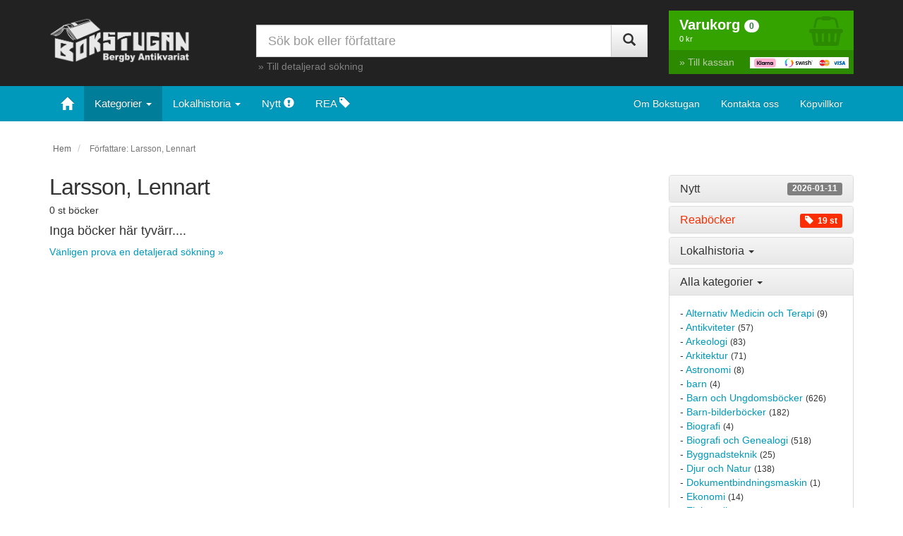

--- FILE ---
content_type: text/html; charset=UTF-8
request_url: https://www.bokstugan.se/visa.php?forfattare=Larsson%2C+Lennart&sortera=titel&s=1
body_size: 7507
content:
<!DOCTYPE html>
<html lang="sv-se">
	<head>
		<meta charset="utf-8">
		<meta content="IE=edge" http-equiv="X-UA-Compatible">
		<meta content="width=device-width, initial-scale=1" name="viewport">
		<meta content="" name="description">
		<link href="favicon.ico" rel="icon">
		<title>
			Författare : Larsson, Lennart		</title>
		<!-- Bootstrap core CSS -->
		<link href="css/bootstrap.min.css" rel="stylesheet">
		<!-- Bootstrap theme -->
		<link href="css/bootstrap-theme.min.css" rel="stylesheet">
		<!-- Custom styles -->
		<link href="css/font-awesome.min.css" rel="stylesheet">
		<link href="css/theme.css" rel="stylesheet">
		<!-- HTML5 shim and Respond.js for IE8 support of HTML5 elements and media queries -->
		<!--[if lt IE 9]>
    		<script src="https://oss.maxcdn.com/html5shiv/3.7.3/html5shiv.min.js"></script>
    		<script src="https://oss.maxcdn.com/respond/1.4.2/respond.min.js"></script>
    	<![endif]-->
	</head>
	<body>
<script>
  (function(i,s,o,g,r,a,m){i['GoogleAnalyticsObject']=r;i[r]=i[r]||function(){
  (i[r].q=i[r].q||[]).push(arguments)},i[r].l=1*new Date();a=s.createElement(o),
  m=s.getElementsByTagName(o)[0];a.async=1;a.src=g;m.parentNode.insertBefore(a,m)
  })(window,document,'script','https://www.google-analytics.com/analytics.js','ga');

  ga('create', 'UA-4923010-1', 'auto');
  ga('send', 'pageview');

</script>

		

		<nav class="navbar navbar-inverse navbar-fixed-top visible-xs-block" id="custom-bootstrap-menu" role="navigation">
			<div class="container graybg">
				<div class="navbar-header navbar-left pull-left">
					<a class="navbar-brand" href="https://www.bokstugan.se/"><img alt="Bokstugan" src="bokstugan-bergby-antikvariat-vit.png" class="xs-logo"></a>
				</div>
				<div class="navbar-header navbar-right pull-right">
					<ul class="nav pull-left">
						<li class="navbar-text pull-left"></li>
						<li class="pull-right">
							<a href="varukorg.php" class="varukorg-text"><i aria-hidden="true" class="fa fa-shopping-basket"></i> <span class="badge badge-success antprod">0</span><br>
							<span class="tinytext text-uppercase visasumma">Varukorg</span></a>
						</li>
					</ul><button class="navbar-toggle zero-bottom" data-target=".navbar-collapse" data-toggle="collapse" type="button" style="padding-bottom:2px;"><span class="sr-only">Toggle navigation</span> <span class="icon-bar"></span> <span class="icon-bar"></span> <span class="icon-bar"></span> <span class="tinytext">MENY</span></button>
				</div>
				<div class="clearfix"></div>
				<div class="collapse navbar-collapse">
					<ul class="nav navbar-nav navbar-left">
						<li>
							<a data-target="#allakategorier" data-toggle="collapse" href="#kategorier">Kategorier</a>
						</li>
						<li>
							<a href="visa.php?nytt=1&amp;sortera=datum&amp;s=1">Nyligen inlagt <span class="label label-default pull-right">2026-01-11</span></a>
						</li>
						<li>
							<a href="visa.php?rea=1">Reaböcker <span class="label label-danger pull-right"><span aria-hidden="true" class="glyphicon glyphicon-tag"></span>&nbsp; 19 st</span></a> 
						</li>
						<li class="divider" role="separator"></li>
						<li>
							<a href="om.php">Om Bokstugan</a>
						</li>
						<li>
							<a href="kontaktaoss.php">Kontakta oss</a>
						</li>
						<li>
							<a href="kopvillkor.php">Köpvillkor</a>
						</li>
						<li>
							<a href="sok.php">Detaljerad sökning</a>
						</li>
					</ul>
				</div>
			</div>
			<div class="container smallsearch">
				<form role="search" action="sok.php" method="get" class="smallsearchform">
					<div class="input-group">
						<input class="form-control radius0" id="sok" name="sok" placeholder="Sök bok eller författare" type="text">
						<div class="input-group-btn">
							<button class="btn btn-default radius0" type="submit"><i class="glyphicon glyphicon-search"></i></button>
						</div>
					</div>
				</form>
			</div>
		</nav>
		<div class="hidden-xs headerrow">
			<div class="container hidden-xs">
				<div class="row">
					<div class="col-lg-3 col-md-3 col-sm-4">
						<a href="https://www.bokstugan.se/"><img alt="Bokstugan" class="responsive logo" src="bokstugan-bergby-antikvariat-vit2.png"></a>
					</div>
					<div class="col-lg-6 col-md-6 col-sm-4">
						<form role="search" action="sok.php" method="get">
							<div class="input-group search">
								<input class="form-control input-lg radius0" id="sok" name="sok" placeholder="Sök bok eller författare" type="text">
								<div class="input-group-btn">
									<button class="btn btn-default btn-lg radius0" type="submit"><i class="glyphicon glyphicon-search"></i></button>
								</div>
							</div>
						</form>
						<p class="searchlink">
							&raquo; <a href="sok.php" class="gray">Till detaljerad sökning</a>
						</p>
					</div>
					<div class="col-lg-3 col-md-3 col-sm-4">
						<div class="varukorg-bg1">
							<a href="varukorg.php" class="nounder" title="Till Varukorgen">
							<div class="pull-right basketimage">
								<i aria-hidden="true" class="fa fa-shopping-basket"></i>
							</div></a> <a href="varukorg.php" class="nounder" title="Till Varukorgen">
							<div class="varukorgen">
								<b>Varukorg</b> <span class="badge badge-default antprod">0</span><br>
								<span class="font11 visasumma">0 kr</span>
							</div></a>
						</div><a href="/kassa/" class="nounder" title="Till Kassan">
						<div class="varukorg-bg2">
							<span class="pull-right"><img alt="Kassa" class="img-responsive betalimg" src="logo-kassa.png"></span> &raquo; Till kassan
						</div></a>
					</div>
				</div>
			</div>
		</div>
		<nav class="navbar navbar-inverse hidden-xs main-navbar">
			<div class="container">
				<div class="navbar-header hidden-sm">
					<a class="navbar-brand" href="/" style="margin-left:1px"><span aria-hidden="true" class="glyphicon glyphicon-home"></span></a>
				</div>
				<div class="collapse navbar-collapse">
					<ul class="nav navbar-nav">
						<li class="dropdown">
							<a class="dropdown-toggle bgmenutext activepage" data-toggle="dropdown" href="#">Kategorier <span class="caret"></span></a>
							<ul class="dropdown-menu scrollable-menu">

								<li>
									<a href="visa.php?kategori=Alternativ+Medicin+och+Terapi">Alternativ Medicin och Terapi <small>(9)</small></a>
								</li>
								<li>
									<a href="visa.php?kategori=Antikviteter">Antikviteter <small>(57)</small></a>
								</li>
								<li>
									<a href="visa.php?kategori=Arkeologi">Arkeologi <small>(83)</small></a>
								</li>
								<li>
									<a href="visa.php?kategori=Arkitektur">Arkitektur <small>(71)</small></a>
								</li>
								<li>
									<a href="visa.php?kategori=Astronomi">Astronomi <small>(8)</small></a>
								</li>
								<li>
									<a href="visa.php?kategori=barn">barn <small>(4)</small></a>
								</li>
								<li>
									<a href="visa.php?kategori=Barn+och+Ungdomsb%C3%B6cker">Barn och Ungdomsböcker <small>(626)</small></a>
								</li>
								<li>
									<a href="visa.php?kategori=Barn-bilderb%C3%B6cker">Barn-bilderböcker <small>(182)</small></a>
								</li>
								<li>
									<a href="visa.php?kategori=Biografi">Biografi <small>(4)</small></a>
								</li>
								<li>
									<a href="visa.php?kategori=Biografi+och+Genealogi">Biografi och Genealogi <small>(518)</small></a>
								</li>
								<li>
									<a href="visa.php?kategori=Byggnadsteknik">Byggnadsteknik <small>(25)</small></a>
								</li>
								<li>
									<a href="visa.php?kategori=Djur+och+Natur">Djur och Natur <small>(138)</small></a>
								</li>
								<li>
									<a href="visa.php?kategori=Dokumentbindningsmaskin">Dokumentbindningsmaskin <small>(1)</small></a>
								</li>
								<li>
									<a href="visa.php?kategori=Ekonomi">Ekonomi <small>(14)</small></a>
								</li>
								<li>
									<a href="visa.php?kategori=Elektronik">Elektronik <small>(10)</small></a>
								</li>
								<li>
									<a href="visa.php?kategori=Etnologi+och+folklivsforskning">Etnologi och folklivsforskning <small>(126)</small></a>
								</li>
								<li>
									<a href="visa.php?kategori=Fantasy">Fantasy <small>(33)</small></a>
								</li>
								<li>
									<a href="visa.php?kategori=Film+och+Drama">Film och Drama <small>(117)</small></a>
								</li>
								<li>
									<a href="visa.php?kategori=Filosofi">Filosofi <small>(35)</small></a>
								</li>
								<li>
									<a href="visa.php?kategori=Fiske">Fiske <small>(102)</small></a>
								</li>
								<li>
									<a href="visa.php?kategori=Flora">Flora <small>(63)</small></a>
								</li>
								<li>
									<a href="visa.php?kategori=Flyg">Flyg <small>(103)</small></a>
								</li>
								<li>
									<a href="visa.php?kategori=Foto">Foto <small>(88)</small></a>
								</li>
								<li>
									<a href="visa.php?kategori=F%C3%A5glar">Fåglar <small>(86)</small></a>
								</li>
								<li>
									<a href="visa.php?kategori=geografi">geografi <small>(7)</small></a>
								</li>
								<li>
									<a href="visa.php?kategori=G%C3%A4strikef%C3%B6rfattare">Gästrikeförfattare <small>(26)</small></a>
								</li>
								<li>
									<a href="visa.php?kategori=Handarbete">Handarbete <small>(162)</small></a>
								</li>
								<li>
									<a href="visa.php?kategori=Heminredning">Heminredning <small>(50)</small></a>
								</li>
								<li>
									<a href="visa.php?kategori=Historia">Historia <small>(767)</small></a>
								</li>
								<li>
									<a href="visa.php?kategori=Humor">Humor <small>(42)</small></a>
								</li>
								<li>
									<a href="visa.php?kategori=Husdjur">Husdjur <small>(3)</small></a>
								</li>
								<li>
									<a href="visa.php?kategori=Husdjur+%C3%B6vrigt">Husdjur övrigt <small>(126)</small></a>
								</li>
								<li>
									<a href="visa.php?kategori=H%C3%A4lsa">Hälsa <small>(126)</small></a>
								</li>
								<li>
									<a href="visa.php?kategori=H%C3%A4lsingef%C3%B6rfattare">Hälsingeförfattare <small>(160)</small></a>
								</li>
								<li>
									<a href="visa.php?kategori=Idrott+och+friluftsliv">Idrott och friluftsliv <small>(292)</small></a>
								</li>
								<li>
									<a href="visa.php?kategori=Industri+och+Hantverk">Industri och Hantverk <small>(46)</small></a>
								</li>
								<li>
									<a href="visa.php?kategori=Inomhusv%C3%A4xter">Inomhusväxter <small>(26)</small></a>
								</li>
								<li>
									<a href="visa.php?kategori=Jakt">Jakt <small>(117)</small></a>
								</li>
								<li>
									<a href="visa.php?kategori=J%C3%A4rnv%C3%A4g">Järnväg <small>(104)</small></a>
								</li>
								<li>
									<a href="visa.php?kategori=Konst">Konst <small>(258)</small></a>
								</li>
								<li>
									<a href="visa.php?kategori=Konsthantverk">Konsthantverk <small>(138)</small></a>
								</li>
								<li>
									<a href="visa.php?kategori=Kriminologi">Kriminologi <small>(36)</small></a>
								</li>
								<li>
									<a href="visa.php?kategori=Lek+och+Spel">Lek och Spel <small>(28)</small></a>
								</li>
								<li>
									<a href="visa.php?kategori=Lyrik">Lyrik <small>(154)</small></a>
								</li>
								<li>
									<a href="visa.php?kategori=Magi+och+Ockultism">Magi och Ockultism <small>(1)</small></a>
								</li>
								<li>
									<a href="visa.php?kategori=Management">Management <small>(70)</small></a>
								</li>
								<li>
									<a href="visa.php?kategori=Mat+och+Dryck">Mat och Dryck <small>(479)</small></a>
								</li>
								<li>
									<a href="visa.php?kategori=Medicin">Medicin <small>(140)</small></a>
								</li>
								<li>
									<a href="visa.php?kategori=Migration">Migration <small>(1)</small></a>
								</li>
								<li>
									<a href="visa.php?kategori=miitaria">miitaria <small>(1)</small></a>
								</li>
								<li>
									<a href="visa.php?kategori=Militaria">Militaria <small>(467)</small></a>
								</li>
								<li>
									<a href="visa.php?kategori=Milj%C3%B6">Miljö <small>(4)</small></a>
								</li>
								<li>
									<a href="visa.php?kategori=Mode">Mode <small>(11)</small></a>
								</li>
								<li>
									<a href="visa.php?kategori=Motor">Motor <small>(223)</small></a>
								</li>
								<li>
									<a href="visa.php?kategori=Musik">Musik <small>(274)</small></a>
								</li>
								<li>
									<a href="visa.php?kategori=Natur">Natur <small>(73)</small></a>
								</li>
								<li>
									<a href="visa.php?kategori=Naturvetenskap">Naturvetenskap <small>(39)</small></a>
								</li>
								<li>
									<a href="visa.php?kategori=Nautika">Nautika <small>(57)</small></a>
								</li>
								<li>
									<a href="visa.php?kategori=Needlework">Needlework <small>(23)</small></a>
								</li>
								<li>
									<a href="visa.php?kategori=New+age">New age <small>(19)</small></a>
								</li>
								<li>
									<a href="visa.php?kategori=Omstridda+fenomen+och+f%C3%B6reteelse">Omstridda fenomen och företeelse <small>(26)</small></a>
								</li>
								<li>
									<a href="visa.php?kategori=Parapsykologi">Parapsykologi <small>(6)</small></a>
								</li>
								<li>
									<a href="visa.php?kategori=Personlig+utveckling">Personlig utveckling <small>(28)</small></a>
								</li>
								<li>
									<a href="visa.php?kategori=Politik+och+Samh%C3%A4lle">Politik och Samhälle <small>(81)</small></a>
								</li>
								<li>
									<a href="visa.php?kategori=Psykologi">Psykologi <small>(245)</small></a>
								</li>
								<li>
									<a href="visa.php?kategori=Religion">Religion <small>(237)</small></a>
								</li>
								<li>
									<a href="visa.php?kategori=Resehandb%C3%B6cker">Resehandböcker <small>(27)</small></a>
								</li>
								<li>
									<a href="visa.php?kategori=Reseskildringar+och+Geografi">Reseskildringar och Geografi <small>(299)</small></a>
								</li>
								<li>
									<a href="visa.php?kategori=Rollspel">Rollspel <small>(7)</small></a>
								</li>
								<li>
									<a href="visa.php?kategori=Science+fiction">Science fiction <small>(18)</small></a>
								</li>
								<li>
									<a href="visa.php?kategori=Seriealbum">Seriealbum <small>(120)</small></a>
								</li>
								<li>
									<a href="visa.php?kategori=Serieb%C3%B6cker">Serieböcker <small>(69)</small></a>
								</li>
								<li>
									<a href="visa.php?kategori=Seriepocket">Seriepocket <small>(8)</small></a>
								</li>
								<li>
									<a href="visa.php?kategori=Serietidningar">Serietidningar <small>(12)</small></a>
								</li>
								<li>
									<a href="visa.php?kategori=Sk%C3%B6nlitteratur">Skönlitteratur <small>(2949)</small></a>
								</li>
								<li>
									<a href="visa.php?kategori=Sl%C3%B6jd">Slöjd <small>(13)</small></a>
								</li>
								<li>
									<a href="visa.php?kategori=Sociologi">Sociologi <small>(67)</small></a>
								</li>
								<li>
									<a href="visa.php?kategori=Spr%C3%A5kvetenskap">Språkvetenskap <small>(279)</small></a>
								</li>
								<li>
									<a href="visa.php?kategori=Sp%C3%A5dom">Spådom <small>(4)</small></a>
								</li>
								<li>
									<a href="visa.php?kategori=Studielitteratur">Studielitteratur <small>(121)</small></a>
								</li>
								<li>
									<a href="visa.php?kategori=Teknik+och+Hobby">Teknik och Hobby <small>(178)</small></a>
								</li>
								<li>
									<a href="visa.php?kategori=Tr%C3%A4dg%C3%A5rd">Trädgård <small>(122)</small></a>
								</li>
								<li>
									<a href="visa.php?kategori=UFO">UFO <small>(4)</small></a>
								</li>
								<li>
									<a href="visa.php?kategori=Ungdomsb%C3%B6cker">Ungdomsböcker <small>(124)</small></a>
								</li>
								<li>
									<a href="visa.php?kategori=Uppfostran%2C+pedagogik">Uppfostran, pedagogik <small>(21)</small></a>
								</li>
								<li>
									<a href="visa.php?kategori=Uppslagsverk">Uppslagsverk <small>(37)</small></a>
								</li>
								<li>
									<a href="visa.php?kategori=%C3%96vrigt">Övrigt <small>(4)</small></a>
								</li>							</ul>
						</li>
						<li class="dropdown">
							<a class="dropdown-toggle bgmenutext" data-toggle="dropdown" href="#">Lokalhistoria <span class="caret"></span></a>
							<ul class="dropdown-menu scrollable-menu">

								<li>
									<a href="visa.php?lokalhistoria=Blekinge">Blekinge</a>
								</li>
								<li>
									<a href="visa.php?lokalhistoria=Bohusl%C3%A4n">Bohuslän</a>
								</li>
								<li>
									<a href="visa.php?lokalhistoria=Dalarna">Dalarna</a>
								</li>
								<li>
									<a href="visa.php?lokalhistoria=Dalsland">Dalsland</a>
								</li>
								<li>
									<a href="visa.php?lokalhistoria=gotland">Gotland</a>
								</li>
								<li>
									<a href="visa.php?lokalhistoria=G%C3%A4strikland">Gästrikland</a>
								</li>
								<li>
									<a href="visa.php?lokalhistoria=Halland">Halland</a>
								</li>
								<li>
									<a href="visa.php?lokalhistoria=H%C3%A4lsingland">Hälsingland</a>
								</li>
								<li>
									<a href="visa.php?lokalhistoria=H%C3%A4rjedalen">Härjedalen</a>
								</li>
								<li>
									<a href="visa.php?lokalhistoria=J%C3%A4mtland">Jämtland</a>
								</li>
								<li>
									<a href="visa.php?lokalhistoria=Lappland">Lappland</a>
								</li>
								<li>
									<a href="visa.php?lokalhistoria=Medelpad">Medelpad</a>
								</li>
								<li>
									<a href="visa.php?lokalhistoria=Norrbotten">Norrbotten</a>
								</li>
								<li>
									<a href="visa.php?lokalhistoria=norrland">Norrland</a>
								</li>
								<li>
									<a href="visa.php?lokalhistoria=n%C3%A4rke">Närke</a>
								</li>
								<li>
									<a href="visa.php?lokalhistoria=Sk%C3%A5ne">Skåne</a>
								</li>
								<li>
									<a href="visa.php?lokalhistoria=Sm%C3%A5land">Småland</a>
								</li>
								<li>
									<a href="visa.php?lokalhistoria=Stockholm">Stockholm</a>
								</li>
								<li>
									<a href="visa.php?lokalhistoria=S%C3%B6dermanland">Södermanland</a>
								</li>
								<li>
									<a href="visa.php?lokalhistoria=Uppland">Uppland</a>
								</li>
								<li>
									<a href="visa.php?lokalhistoria=V%C3%A4rmland">Värmland</a>
								</li>
								<li>
									<a href="visa.php?lokalhistoria=V%C3%A4sterbotten">Västerbotten</a>
								</li>
								<li>
									<a href="visa.php?lokalhistoria=v%C3%A4sterg%C3%B6tland">Västergötland</a>
								</li>
								<li>
									<a href="visa.php?lokalhistoria=V%C3%A4stmanland">Västmanland</a>
								</li>
								<li>
									<a href="visa.php?lokalhistoria=%C3%A5ngermanland">ångermanland</a>
								</li>
								<li>
									<a href="visa.php?lokalhistoria=%C3%B6land">öland</a>
								</li>
								<li>
									<a href="visa.php?lokalhistoria=%C3%96sterg%C3%B6tland">Östergötland</a>
								</li>							</ul>
						</li>
						<li>
							<a href="visa.php?nytt=1&amp;sortera=datum&amp;s=1" class="bgmenutext">Nytt <span aria-hidden="true" class="glyphicon glyphicon-exclamation-sign hidden-sm"></span></a>
						</li>
						<li>
							<a href="visa.php?rea=1" class="bgmenutext">REA <span aria-hidden="true" class="glyphicon glyphicon-tag hidden-sm"></span></a>
						</li>
					</ul>
					<ul class="nav navbar-nav navbar-right">
						<li>
							<a href="om.php">Om Bokstugan</a>
						</li>
						<li>
							<a href="kontaktaoss.php">Kontakta oss</a>
						</li>
						<li>
							<a href="kopvillkor.php">Köpvillkor</a>
						</li>
					</ul>
				</div><!-- /.navbar-collapse -->
			</div><!-- /.container-fluid -->
		</nav>		<div class="container theme-showcase" role="main">
			<ol class="breadcrumb hidden-xs" style="background-color:#ffffff;padding-left:5px">
				<li>
					<small><a href="/" style="color:#666666">Hem</a></small>
				</li>
				<li class="active">
					<small>Författare: Larsson, Lennart</small>
				</li>
			</ol>
			<div class="row">
				<div class="col-md-9 col-sm-8">
					<div class="row">
						<div class="col-lg-12">
							<h1 style="margin:0 0 5px 0">
								Larsson, Lennart							</h1>
							<p>
								0 st böcker
							</p>
							<p class="hidden-xs pull-right">
							</p>
							<p class="visible-xs">
							</p>
							<h4>Inga böcker här tyvärr....</h4>
							<p>
								<a href="sok.php">Vänligen prova en detaljerad sökning &raquo;</a>
							</p><br>
						</div>
					</div><br>
					<p class="pull-right">
					</p>
					<br>
					<br>
					<br>
				</div>
				<div class="col-md-3 col-sm-4">
					<div class="kategorier" id="kategorier">
						<div aria-multiselectable="true" class="panel-group" id="accordion" role="tablist">
							<div class="panel panel-default">
								<div class="panel-heading" role="tab">
									<h4 class="panel-title">
										<a class="btn-block" href="visa.php?nytt=1&amp;sortera=datum&amp;s=1" role="button" style="color:#333333">Nytt <span class="label label-default pull-right">2026-01-11</span></a>
									</h4>
								</div>
							</div>
							<div class="panel panel-default">
								<div class="panel-heading" role="tab">
									<h4 class="panel-title">
										<a class="btn-block" href="visa.php?rea=1" role="button" style="color:#FA2E00">Reaböcker <span class="label label-danger pull-right"><span aria-hidden="true" class="glyphicon glyphicon-tag"></span>&nbsp; 19 st</span></a>
									</h4>
								</div>
							</div>
							<div class="panel panel-default">
								<div class="panel-heading" data-parent="#accordion" data-target="#lokalhistoria" data-toggle="collapse" id="headingOne" style="cursor:pointer">
									<h4 class="panel-title">
										<a class="collapsed" role="button">Lokalhistoria <span class="caret"></span></a>
									</h4>
								</div>
								<div aria-labelledby="headingOne" class="panel-collapse collapse" id="lokalhistoria" role="tabpanel">
									<div class="panel-body">

										- <a href="visa.php?lokalhistoria=Blekinge">Blekinge</a><br>

										- <a href="visa.php?lokalhistoria=Bohusl%C3%A4n">Bohuslän</a><br>

										- <a href="visa.php?lokalhistoria=Dalarna">Dalarna</a><br>

										- <a href="visa.php?lokalhistoria=Dalsland">Dalsland</a><br>

										- <a href="visa.php?lokalhistoria=gotland">Gotland</a><br>

										- <a href="visa.php?lokalhistoria=G%C3%A4strikland">Gästrikland</a><br>

										- <a href="visa.php?lokalhistoria=Halland">Halland</a><br>

										- <a href="visa.php?lokalhistoria=H%C3%A4lsingland">Hälsingland</a><br>

										- <a href="visa.php?lokalhistoria=H%C3%A4rjedalen">Härjedalen</a><br>

										- <a href="visa.php?lokalhistoria=J%C3%A4mtland">Jämtland</a><br>

										- <a href="visa.php?lokalhistoria=Lappland">Lappland</a><br>

										- <a href="visa.php?lokalhistoria=Medelpad">Medelpad</a><br>

										- <a href="visa.php?lokalhistoria=Norrbotten">Norrbotten</a><br>

										- <a href="visa.php?lokalhistoria=norrland">Norrland</a><br>

										- <a href="visa.php?lokalhistoria=n%C3%A4rke">Närke</a><br>

										- <a href="visa.php?lokalhistoria=Sk%C3%A5ne">Skåne</a><br>

										- <a href="visa.php?lokalhistoria=Sm%C3%A5land">Småland</a><br>

										- <a href="visa.php?lokalhistoria=Stockholm">Stockholm</a><br>

										- <a href="visa.php?lokalhistoria=S%C3%B6dermanland">Södermanland</a><br>

										- <a href="visa.php?lokalhistoria=Uppland">Uppland</a><br>

										- <a href="visa.php?lokalhistoria=V%C3%A4rmland">Värmland</a><br>

										- <a href="visa.php?lokalhistoria=V%C3%A4sterbotten">Västerbotten</a><br>

										- <a href="visa.php?lokalhistoria=v%C3%A4sterg%C3%B6tland">Västergötland</a><br>

										- <a href="visa.php?lokalhistoria=V%C3%A4stmanland">Västmanland</a><br>

										- <a href="visa.php?lokalhistoria=%C3%A5ngermanland">ångermanland</a><br>

										- <a href="visa.php?lokalhistoria=%C3%B6land">öland</a><br>

										- <a href="visa.php?lokalhistoria=%C3%96sterg%C3%B6tland">Östergötland</a><br>
									</div>
								</div>
							</div>
							<div class="panel panel-default">
								<div class="panel-heading" data-parent="#accordion" data-target="#allakategorier" data-toggle="collapse" id="headingTwo" style="cursor:pointer">
									<h4 class="panel-title">
										<a class="collapsed" role="button">Alla kategorier <span class="caret"></span></a>
									</h4>
								</div>
								<div aria-labelledby="headingTwo" class="panel-collapse collapse in" id="allakategorier" role="tabpanel">
									<div class="panel-body">

										- <a href="visa.php?kategori=Alternativ+Medicin+och+Terapi">Alternativ Medicin och Terapi</a> <small>(9)</small><br>

										- <a href="visa.php?kategori=Antikviteter">Antikviteter</a> <small>(57)</small><br>

										- <a href="visa.php?kategori=Arkeologi">Arkeologi</a> <small>(83)</small><br>

										- <a href="visa.php?kategori=Arkitektur">Arkitektur</a> <small>(71)</small><br>

										- <a href="visa.php?kategori=Astronomi">Astronomi</a> <small>(8)</small><br>

										- <a href="visa.php?kategori=barn">barn</a> <small>(4)</small><br>

										- <a href="visa.php?kategori=Barn+och+Ungdomsb%C3%B6cker">Barn och Ungdomsböcker</a> <small>(626)</small><br>

										- <a href="visa.php?kategori=Barn-bilderb%C3%B6cker">Barn-bilderböcker</a> <small>(182)</small><br>

										- <a href="visa.php?kategori=Biografi">Biografi</a> <small>(4)</small><br>

										- <a href="visa.php?kategori=Biografi+och+Genealogi">Biografi och Genealogi</a> <small>(518)</small><br>

										- <a href="visa.php?kategori=Byggnadsteknik">Byggnadsteknik</a> <small>(25)</small><br>

										- <a href="visa.php?kategori=Djur+och+Natur">Djur och Natur</a> <small>(138)</small><br>

										- <a href="visa.php?kategori=Dokumentbindningsmaskin">Dokumentbindningsmaskin</a> <small>(1)</small><br>

										- <a href="visa.php?kategori=Ekonomi">Ekonomi</a> <small>(14)</small><br>

										- <a href="visa.php?kategori=Elektronik">Elektronik</a> <small>(10)</small><br>

										- <a href="visa.php?kategori=Etnologi+och+folklivsforskning">Etnologi och folklivsforskning</a> <small>(126)</small><br>

										- <a href="visa.php?kategori=Fantasy">Fantasy</a> <small>(33)</small><br>

										- <a href="visa.php?kategori=Film+och+Drama">Film och Drama</a> <small>(117)</small><br>

										- <a href="visa.php?kategori=Filosofi">Filosofi</a> <small>(35)</small><br>

										- <a href="visa.php?kategori=Fiske">Fiske</a> <small>(102)</small><br>

										- <a href="visa.php?kategori=Flora">Flora</a> <small>(63)</small><br>

										- <a href="visa.php?kategori=Flyg">Flyg</a> <small>(103)</small><br>

										- <a href="visa.php?kategori=Foto">Foto</a> <small>(88)</small><br>

										- <a href="visa.php?kategori=F%C3%A5glar">Fåglar</a> <small>(86)</small><br>

										- <a href="visa.php?kategori=geografi">geografi</a> <small>(7)</small><br>

										- <a href="visa.php?kategori=G%C3%A4strikef%C3%B6rfattare">Gästrikeförfattare</a> <small>(26)</small><br>

										- <a href="visa.php?kategori=Handarbete">Handarbete</a> <small>(162)</small><br>

										- <a href="visa.php?kategori=Heminredning">Heminredning</a> <small>(50)</small><br>

										- <a href="visa.php?kategori=Historia">Historia</a> <small>(767)</small><br>

										- <a href="visa.php?kategori=Humor">Humor</a> <small>(42)</small><br>

										- <a href="visa.php?kategori=Husdjur">Husdjur</a> <small>(3)</small><br>

										- <a href="visa.php?kategori=Husdjur+%C3%B6vrigt">Husdjur övrigt</a> <small>(126)</small><br>

										- <a href="visa.php?kategori=H%C3%A4lsa">Hälsa</a> <small>(126)</small><br>

										- <a href="visa.php?kategori=H%C3%A4lsingef%C3%B6rfattare">Hälsingeförfattare</a> <small>(160)</small><br>

										- <a href="visa.php?kategori=Idrott+och+friluftsliv">Idrott och friluftsliv</a> <small>(292)</small><br>

										- <a href="visa.php?kategori=Industri+och+Hantverk">Industri och Hantverk</a> <small>(46)</small><br>

										- <a href="visa.php?kategori=Inomhusv%C3%A4xter">Inomhusväxter</a> <small>(26)</small><br>

										- <a href="visa.php?kategori=Jakt">Jakt</a> <small>(117)</small><br>

										- <a href="visa.php?kategori=J%C3%A4rnv%C3%A4g">Järnväg</a> <small>(104)</small><br>

										- <a href="visa.php?kategori=Konst">Konst</a> <small>(258)</small><br>

										- <a href="visa.php?kategori=Konsthantverk">Konsthantverk</a> <small>(138)</small><br>

										- <a href="visa.php?kategori=Kriminologi">Kriminologi</a> <small>(36)</small><br>

										- <a href="visa.php?kategori=Lek+och+Spel">Lek och Spel</a> <small>(28)</small><br>

										- <a href="visa.php?kategori=Lyrik">Lyrik</a> <small>(154)</small><br>

										- <a href="visa.php?kategori=Magi+och+Ockultism">Magi och Ockultism</a> <small>(1)</small><br>

										- <a href="visa.php?kategori=Management">Management</a> <small>(70)</small><br>

										- <a href="visa.php?kategori=Mat+och+Dryck">Mat och Dryck</a> <small>(479)</small><br>

										- <a href="visa.php?kategori=Medicin">Medicin</a> <small>(140)</small><br>

										- <a href="visa.php?kategori=Migration">Migration</a> <small>(1)</small><br>

										- <a href="visa.php?kategori=miitaria">miitaria</a> <small>(1)</small><br>

										- <a href="visa.php?kategori=Militaria">Militaria</a> <small>(467)</small><br>

										- <a href="visa.php?kategori=Milj%C3%B6">Miljö</a> <small>(4)</small><br>

										- <a href="visa.php?kategori=Mode">Mode</a> <small>(11)</small><br>

										- <a href="visa.php?kategori=Motor">Motor</a> <small>(223)</small><br>

										- <a href="visa.php?kategori=Musik">Musik</a> <small>(274)</small><br>

										- <a href="visa.php?kategori=Natur">Natur</a> <small>(73)</small><br>

										- <a href="visa.php?kategori=Naturvetenskap">Naturvetenskap</a> <small>(39)</small><br>

										- <a href="visa.php?kategori=Nautika">Nautika</a> <small>(57)</small><br>

										- <a href="visa.php?kategori=Needlework">Needlework</a> <small>(23)</small><br>

										- <a href="visa.php?kategori=New+age">New age</a> <small>(19)</small><br>

										- <a href="visa.php?kategori=Omstridda+fenomen+och+f%C3%B6reteelse">Omstridda fenomen och företeelse</a> <small>(26)</small><br>

										- <a href="visa.php?kategori=Parapsykologi">Parapsykologi</a> <small>(6)</small><br>

										- <a href="visa.php?kategori=Personlig+utveckling">Personlig utveckling</a> <small>(28)</small><br>

										- <a href="visa.php?kategori=Politik+och+Samh%C3%A4lle">Politik och Samhälle</a> <small>(81)</small><br>

										- <a href="visa.php?kategori=Psykologi">Psykologi</a> <small>(245)</small><br>

										- <a href="visa.php?kategori=Religion">Religion</a> <small>(237)</small><br>

										- <a href="visa.php?kategori=Resehandb%C3%B6cker">Resehandböcker</a> <small>(27)</small><br>

										- <a href="visa.php?kategori=Reseskildringar+och+Geografi">Reseskildringar och Geografi</a> <small>(299)</small><br>

										- <a href="visa.php?kategori=Rollspel">Rollspel</a> <small>(7)</small><br>

										- <a href="visa.php?kategori=Science+fiction">Science fiction</a> <small>(18)</small><br>

										- <a href="visa.php?kategori=Seriealbum">Seriealbum</a> <small>(120)</small><br>

										- <a href="visa.php?kategori=Serieb%C3%B6cker">Serieböcker</a> <small>(69)</small><br>

										- <a href="visa.php?kategori=Seriepocket">Seriepocket</a> <small>(8)</small><br>

										- <a href="visa.php?kategori=Serietidningar">Serietidningar</a> <small>(12)</small><br>

										- <a href="visa.php?kategori=Sk%C3%B6nlitteratur">Skönlitteratur</a> <small>(2949)</small><br>

										- <a href="visa.php?kategori=Sl%C3%B6jd">Slöjd</a> <small>(13)</small><br>

										- <a href="visa.php?kategori=Sociologi">Sociologi</a> <small>(67)</small><br>

										- <a href="visa.php?kategori=Spr%C3%A5kvetenskap">Språkvetenskap</a> <small>(279)</small><br>

										- <a href="visa.php?kategori=Sp%C3%A5dom">Spådom</a> <small>(4)</small><br>

										- <a href="visa.php?kategori=Studielitteratur">Studielitteratur</a> <small>(121)</small><br>

										- <a href="visa.php?kategori=Teknik+och+Hobby">Teknik och Hobby</a> <small>(178)</small><br>

										- <a href="visa.php?kategori=Tr%C3%A4dg%C3%A5rd">Trädgård</a> <small>(122)</small><br>

										- <a href="visa.php?kategori=UFO">UFO</a> <small>(4)</small><br>

										- <a href="visa.php?kategori=Ungdomsb%C3%B6cker">Ungdomsböcker</a> <small>(124)</small><br>

										- <a href="visa.php?kategori=Uppfostran%2C+pedagogik">Uppfostran, pedagogik</a> <small>(21)</small><br>

										- <a href="visa.php?kategori=Uppslagsverk">Uppslagsverk</a> <small>(37)</small><br>

										- <a href="visa.php?kategori=%C3%96vrigt">Övrigt</a> <small>(4)</small><br>
									</div>
								</div>
							</div>
						</div><br>
												<p>
							<a href="kontaktaoss.php" style="font-size:100%">Kontakta oss</a> gärna om du inte hittar boken du är ute efter. Vill du nå oss via telefon är du välkommen att ringa <span class="text-nowrap">0297-10399</span> vardagar kl. <span class="text-nowrap">10:00-18:00.</span>
						</p><br>
						<div style="padding:15px 20px;background-color:#0099bb;color:#ffffff;border-radius:5px">
							<h4>
								Fraktpriser
							</h4>
							<p>








1 - 500g: <span class="pull-right"><b>65kr</b></span><br>







501g - 1000g: <span class="pull-right"><b>79kr</b></span><br>







1001g - 2000g: <span class="pull-right"><b>109kr</b></span><br>







över 2kg: <span class="pull-right"><b>129kr</b></span><br>







över 1000kr: <span class="pull-right"><small>Fraktfritt!</small></span><br>							</p>
						</div><br>
						<p>
							<i>Alla priser anges inklusive moms.</i>
						</p><br>
					</div>
				</div>
			</div>

			
        <div id="view-modal" class="modal fade" tabindex="-1" role="dialog" aria-hidden="true" style="display: none;">
             <div class="modal-dialog"> 
                  <div class="modal-content"> 
                  
                       <div class="modal-header"> 
                            <button type="button" class="close" data-dismiss="modal" aria-hidden="true">×</button> 
                            <h4 class="modal-title">
                            	<i aria-hidden="true" class="fa fa-shopping-basket"></i> Bok till varukorgen:
                            </h4> 
                       </div> 
                       <div class="modal-body"> 
                       
                       	   <div id="modal-loader" style="display: none; text-align: center;">
                       	   	<img src="ajax-loader.gif">
                       	   </div>
                            
                           <!-- content will be load here -->                          
                           <div id="dynamic-content"></div>
                             
                        </div> 
                        <div class="modal-footer"> 
                              <button type="button" class="btn btn-primary" data-dismiss="modal">Förtsätt handla</button>  
                              <a href="varukorg.php" class="btn btn-success">Till varukorg / kassa</a>  
                        </div> 
                        
                 </div> 
              </div>
       </div><!-- /.modal -->
<br>
<div class="row text-center" style="display:flex; flex-wrap:wrap; align-items:center;">
  <div class="col-xs-6 col-sm-3" style="padding:25px; display:flex; justify-content:center; align-items:center;">
    <img alt="Postnord" class="img-responsive" src="logo-postnord.png" style="max-height:80px;max-width:180px">
  </div>
  <div class="col-xs-6 col-sm-3" style="padding:25px; display:flex; justify-content:center; align-items:center;">
    <img alt="Klarna" class="img-responsive" src="logo-klarna_badge.png" style="max-height:80px;">
  </div>
  <div class="col-xs-6 col-sm-3" style="padding:25px; display:flex; justify-content:center; align-items:center;">
    <img alt="Swish" class="img-responsive" src="logo-swish.png" style="max-height:80px;">
  </div>
  <div class="col-xs-6 col-sm-3" style="padding:25px; display:flex; justify-content:center; align-items:center;">
    <img alt="Visa, Mastercard" class="img-responsive" src="mc-visa.png" style="max-height:80px;">
  </div>
</div>


			
		</div><!-- /container -->
		<br>
		<!--========= Footer ==========-->
		<footer class="footer-bs">
			<div class="container">
				<div class="row">
					<div class="col-md-3 footer-brand">
						<h2>
							Bokstugan.se
						</h2>
						<p>
							BOKSTUGAN - Bergby Antikvariat, tidigare Bollnäs Antikvariat, säljer nya och gamla böcker inom alla områden. Obs! Detta är bara ett urval av alla böcker vi har på lager. Fler böcker läggs in allt eftersom. <a href="kontaktaoss.php">Kontakta oss</a> gärna om du inte hittar boken du är ute efter.
						</p>
						<p>
							&copy; 2026 Bokstugan - Bergby Antikvariat
						</p>
					</div>
					<div class="col-md-2 col-sm-6 footer-ns">
						<h4>
							Statistik
						</h4>
						<p>
							Antal böcker i vår webbutik:<br>
							<span style="font-size:32px">13949</span>
						</p>
						<p>
							Nya böcker senaste månaden:<br>
							<span style="font-size:32px">51</span>
						</p>
					</div>
					<div class="col-md-2 col-sm-6 footer-nav">
						<h4>
							Navigering
						</h4>
						<ul class="pages">
							<li>
								<a href="/"><span aria-hidden="true" class="glyphicon glyphicon-home"></span>&nbsp; Hem</a>
							</li>
							<li>
								<a href="visa.php?nytt=1&amp;sortera=datum&amp;s=1"><span aria-hidden="true" class="glyphicon glyphicon-exclamation-sign"></span>&nbsp; Nytt</a>
							</li>
							<li>
								<a href="visa.php?rea=1"><span aria-hidden="true" class="glyphicon glyphicon-tag"></span>&nbsp; Rea</a>
							</li>
						</ul>
						<ul class="list">
							<li>- <a href="om.php">Om Bokstugan</a>
							</li>
							<li>- <a href="kontaktaoss.php">Kontakta oss</a>
							</li>
							<li>- <a href="kopvillkor.php">Våra köpvillkor</a>
							</li>
						</ul>
					</div>
					<div class="col-md-2 col-sm-6 footer-social">
						<h4>
							Kontakta oss
						</h4>
						<p>
							Tel: 0297-10399<br>
							<a href="mailto:handel@bokstugan.com">handel@bokstugan.com</a><br>
						</p><br>
						<h4>
							Följ oss
						</h4>
						<ul>
							<li>
								<a href="https://www.facebook.com/Bokstugan-Bergby-Antikvariat-131781346900640/"><i aria-hidden="true" class="fa fa-facebook-official"></i>&nbsp; Facebook</a>
							</li>
						</ul>
					</div>
					<div class="col-md-3 col-sm-6 footer-ns">
						<h4>
							Sök
						</h4>
						<form role="search" action="sok.php" method="get">
							<div class="input-group">
								<input class="form-control" name="sok" placeholder="Sök..." type="text"> <span class="input-group-btn"><button class="btn btn-default" type="button"><span class="glyphicon glyphicon-search"></span></button></span>
							</div><!-- /input-group -->
						</form>
						<p>
							<a href="sok.php">Detaljerad sökning</a>
						</p>
						<p>
							Om du inte får någon träff på boken du söker efter får du gärna kontakta oss, så kanske vi kan hitta den åt dig.
						</p>
						<p class="text-right" style="font-size:16px;color:#666666">
							<br>
							<i>På nätet sedan 1999</i>
						</p>
					</div>
				</div>
			</div>
		</footer>
		<a class="btn btn-default btn-lg back-to-top" data-placement="left" data-toggle="tooltip" href="#" id="back-to-top" role="button" title="Till toppen av sidan"><span class="glyphicon glyphicon-chevron-up"></span></a>

		<script src="https://ajax.googleapis.com/ajax/libs/jquery/1.12.4/jquery.min.js">
		</script> 
		<script src="js/bootstrap.min.js">
		</script> 

		<script src="js/to-top.js">
		</script>
		
<script>
$(document).ready(function(){
	
	$(document).on('click', '#addtocart', function(e){
		
		e.preventDefault();
		
		var uid = $(this).data('id');
		
		$('#dynamic-content').html('');
		$('#modal-loader').show();
		
		$.ajax({
			url: 'addtocart.php',
			type: 'POST',
			data: 'id='+uid,
			dataType: 'html'
		})
		.done(function(data){
			console.log(data);	
			$('#dynamic-content').html('');    
			$('#dynamic-content').html(data);
			$('#modal-loader').hide();
		})
		.fail(function(){
			$('#dynamic-content').html('<i class="glyphicon glyphicon-info-sign"></i> Något gick fel, vänligen försök igen...');
			$('#modal-loader').hide();
		});
		
	});
	
});
</script>
		<script>
		      $(function () {
		          $('[data-toggle="tooltip"]').tooltip()
		      })
		</script>
</body>
</html>

--- FILE ---
content_type: text/css
request_url: https://www.bokstugan.se/css/theme.css
body_size: 2198
content:
body {
  padding-top: 0;
  padding-bottom: 0;
}

h1 {
  font-family: georgia, arial;
  letter-spacing: -1px;
  font-size: 32px;
  margin-top: 10px;
  margin-bottom: 20px
  -ms-word-break: break-all;
  word-break: break-all;
  word-break: break-word;
  -webkit-hyphens: auto;
  -moz-hyphens: auto;
  hyphens: auto;
}
h5{
  margin-top: 30px;
}
a,
a:visited {
  color: #0099BB
}

hr {
  border-top: 1px dotted #cccccc
}

.modal-content  {
    -webkit-border-radius: 0px;
    -moz-border-radius: 0px;
    border-radius: 0px; 
	padding: 0 5px;
}

#varukorgen {
  display: none;
  background-color: #ffffff;
}

.imgfix {
    -webkit-filter: contrast(120%); /* Safari */
    filter: contrast(120%);
}

.loadiframe {
    background:url(../ajax-loader.gif) center top no-repeat;
}

.circle {
  position: absolute;
  top: 6px;
  left: 22px;
  width: 60px;
  height: 60px;
  border-radius: 50%;
  font-size: 16px;
  color: #fff;
  line-height: 60px;
  text-align: center;
  background: #FA2E00;
  z-index: 10;
}

.circle2 {
  position: absolute;
  top: 6px;
  left: 22px;
  width: 40px;
  height: 40px;
  border-radius: 50%;
  font-size: 14px;
  color: #fff;
  line-height: 40px;
  text-align: center;
  background: #FA2E00;
  z-index: 10;
}

.scrollable-menu {
  height: auto;
  max-height: 300px;
  overflow-x: hidden;
}

.badge-success {
  background-color: #34A300;
}

.badge-default {
  color: #337744;
  background-color: #ffffff;
}

.badge-active {
  color: #ffffff;
  background-color: #FA2E00;
}

.kategorier {
  /* padding:10px 0 20px 20px;*/
  /*border-left:1px solid #dddddd;  */
}

.kategorier .panel-body a {}

.kategorier a:hover {
  text-decoration: none;
}

.kategorier .panel-body a:hover {
  color: #000000;
  background: #dddddd;
}

.btn:focus,
.btn:active:focus,
.btn.active:focus {
  outline: 0 none;
}

.btn-success {
  background: #34A300;
  color: #ffffff !important;
}

.btn-success:hover,
.btn-success:focus,
.btn-success:active,
.btn-success.active,
.open>.dropdown-toggle.btn-success {
  background: #2C8A00;
}

.btn-success:active,
.btn-success.active {
  background: #247000;
  box-shadow: none;
}

.btn-primary {
  background: #0099BB;
  color: #ffffff !important;
}

.btn-primary:hover,
.btn-primary:focus,
.btn-primary:active,
.btn-primary.active,
.open>.dropdown-toggle.btn-primary {
  background: #0088AA;
}

.btn-primary:active,
.btn-primary.active {
  background: #007799;
  box-shadow: none;
}

.label-danger {
  background-color: #FA2E00;
}

.label-default {
  background-color: #808080;
}

.back-to-top {
  cursor: pointer;
  position: fixed;
  bottom: 20px;
  right: 20px;
  display: none;
  z-index: 9;
  opacity: 0.5;
}

.back-to-top:hover {
  opacity: 1;
}

.activepage {
  background-color:#007D99;
  color:#ffffff !important;
}	

.graybg {
  background-color:#222222;	
}

.xs-logo {
  margin-top:-15px;
  height:60px;
  width:auto	
}

.varukorg-text {
  color:#ffffff !important;
  background-color:#222222 !important;
  margin:10px 5px 0 0 !important;
  padding:6px 12px 6px 0 !important;
  line-height:1 !important
}

.tinytext {
  font-size:8px;
}

.zero-bottom {
  padding-bottom:0;
}

.smallsearch {
  background-color:#0099BB;
  border-bottom:1px solid #ffffff;
}

.smallsearchform {
  margin:10px 0 10px 0
}

.radius0 {
  border-radius:0
}

.headerrow {
  background-color:#222222;
  padding-top:15px;
  padding-bottom:15px
}

.logo {
  opacity: 0.9;
  max-width:200px;
  height:auto;
  margin-top:10px
}

.search {
  margin-top:20px
}

.searchlink {
  margin:3px;
  color:#808080
}

.gray {
  color:#808080 !important
}

.varukorg-bg1 {
  background-color:#34A300;
  color:#ffffff;
}

.varukorg-bg2 {
  background-color:#2C8A00;
  color:#bbccaa;
  padding:7px 7px 7px 15px
}

.nounder {
  text-decoration:none !important
}

.basketimage {
  font-size:300%;
  margin:0 15px 0 0;
  color:#2C8A00
}

.varukorgen {
  font-size:20px;
  line-height:12px;
  padding:13px 15px 10px 15px;
  color:#ffffff
}

.font11 {
  font-size:11px
}

.betalimg {
  height:16px;
  width:auto;
  display:inline
}

.main-navbar {
  margin-bottom:20px;
  border-radius:0
}

.bgmenutext {
  font-size:110%
}
/*************************** MENU NAVBAR START *********************************/
/*******************************************************************************/

#custom-bootstrap-menu.navbar-inverse .navbar-brand {
  color: rgba(119, 119, 119, 1);
}

#custom-bootstrap-menu.navbar-inverse {
  font-size: 16px;
  background-color: rgba(34, 34, 34, 1);
  border-bottom-width: 0px;
}

#custom-bootstrap-menu.navbar-inverse .navbar-nav>li>a {
  color: rgba(204, 204, 204, 1);
  background-color: rgba(34, 34, 34, 1);
}

#custom-bootstrap-menu.navbar-inverse .navbar-nav>li>a:hover,
#custom-bootstrap-menu.navbar-inverse .navbar-nav>li>a:focus {
  color: rgba(255, 255, 255, 1);
  background-color: rgba(0, 153, 187, 1);
}

#custom-bootstrap-menu.navbar-inverse .navbar-nav>.active>a,
#custom-bootstrap-menu.navbar-inverse .navbar-nav>.active>a:hover,
#custom-bootstrap-menu.navbar-inverse .navbar-nav>.active>a:focus {
  color: rgba(85, 85, 85, 1);
  background-color: rgba(0, 153, 187, 1);
}

#custom-bootstrap-menu.navbar-inverse .navbar-toggle {
  color: #ffffff;
}

#custom-bootstrap-menu.navbar-inverse .navbar-toggle:hover,
#custom-bootstrap-menu.navbar-inverse .navbar-toggle:focus {
  background-color: #ffffff;
  color: #000000;
}

#custom-bootstrap-menu.navbar-inverse .navbar-toggle .icon-bar {
  background-color: #ffffff;
}

#custom-bootstrap-menu.navbar-inverse .navbar-toggle:hover .icon-bar,
#custom-bootstrap-menu.navbar-inverse .navbar-toggle:focus .icon-bar {
  background-color: #222222;
}

.theme-dropdown .dropdown-menu {
  position: static;
  display: block;
  margin-bottom: 20px;
}

.theme-showcase>p>.btn {
  margin: 5px 0;
}

.theme-showcase .navbar .container {
  width: auto;
}
.navbar-inverse {
  background-color: #0099BB
}

.navbar-inverse .navbar-nav>.active>a:hover,
.navbar-inverse .navbar-nav>li>a:hover,
.navbar-inverse .navbar-nav>li>a:focus {
  background-color: #007D99;
  color:#ffffff;
}

.navbar-inverse .navbar-nav>.active>a,
.navbar-inverse .navbar-nav>.open>a,
.navbar-inverse .navbar-nav>.open>a,
.navbar-inverse .navbar-nav>.open>a:hover,
.navbar-inverse .navbar-nav>.open>a,
.navbar-inverse .navbar-nav>.open>a:hover,
.navbar-inverse .navbar-nav>.open>a:focus {
  background-image: none !important;
  background-color: #007D99;
}

.dropdown-menu {
  background-color: #FFFFFF
}

.dropdown-menu>li>a:hover,
.dropdown-menu>li>a:focus {
  background-color: #0099BB
}

.navbar-inverse {
  background-image: none;
}

.dropdown-menu>li>a:hover,
.dropdown-menu>li>a:focus {
  background-image: none;
}

.navbar-inverse {
  border: 0
}

.navbar-inverse .navbar-brand {
  color: #FFFFFF
}

.navbar-inverse .navbar-brand:hover {
  color: #FFFFFF
}

.navbar-inverse .navbar-nav>li>a {
  color: #ffffff
}

.navbar-inverse .navbar-nav>li>a:hover,
.navbar-inverse .navbar-nav>li>a:focus {
  color: #FFFFFF
}

.navbar-inverse .navbar-nav>.active>a,
.navbar-inverse .navbar-nav>.open>a,
.navbar-inverse .navbar-nav>.open>a:hover,
.navbar-inverse .navbar-nav>.open>a:focus {
  color: #FFFFFF
}

.navbar-inverse .navbar-nav>.active>a:hover,
.navbar-inverse .navbar-nav>.active>a:focus {
  color: #FFFFFF
}

.dropdown-menu>li>a {
  color: #222222
}

.dropdown-menu>li>a:hover,
.dropdown-menu>li>a:focus {
  color: #FFFFFF
}

.navbar-inverse .navbar-nav>.dropdown>a .caret {
  border-top-color: #FFFFFF
}

.navbar-inverse .navbar-nav>.dropdown>a:hover .caret {
  border-top-color: #FFFFFF
}

.navbar-inverse .navbar-nav>.dropdown>a .caret {
  border-bottom-color: #FFFFFF
}

.navbar-inverse .navbar-nav>.dropdown>a:hover .caret {
  border-bottom-color: #FFFFFF
}
/*****************************************************************************/
/*************************** MENU NAVBAR END *********************************/
/**************************** CHOOSER START **********************************/
/*****************************************************************************/
div.clear {
  clear: both;
}

div.product-chooser {}

div.product-chooser.disabled div.product-chooser-item {
  zoom: 1;
  filter: alpha(opacity=60);
  opacity: 0.6;
  cursor: default;
}

div.product-chooser div.product-chooser-item {
  padding: 11px 11px 16px 11px;
  border-radius: 6px;
  cursor: pointer;
  position: relative;
  border: 1px solid #dddddd;
  margin-bottom: 10px;
  /*    margin-left: 10px;  */
  margin-right: 10x;
}

div.product-chooser div.product-chooser-item.selected {
  border: 4px solid #0099bb;
  background: #ffffff;
  padding: 8px 8px 13px 8px;
  filter: alpha(opacity=100);
  opacity: 1;
}

div.product-chooser div.product-chooser-item img {
  padding: 0;
  margin: 8px 0 10px 0;
}

div.product-chooser div.product-chooser-item span.title {
  display: block;
  margin: 2px 0 0 0;
  font-size: 16px;
}

div.product-chooser div.product-chooser-item span.description {
  font-size: 12px;
}

div.product-chooser div.product-chooser-item input {
  position: absolute;
  left: 0;
  top: 0;
  visibility: hidden;
}
/*************************************************************************/
/*************************** CHOOSER END *********************************/
/*************************** FOOTER START *********************************/
/**************************************************************************/
.footer-bs {
  background-color: #222222;
  padding: 50px 0 40px 0;
  color: rgba(255, 255, 255, 1.00);
  margin-bottom: 0;
}

.footer-bs .footer-brand,
.footer-bs .footer-nav,
.footer-bs .footer-social,
.footer-bs .footer-ns {
  padding: 10px 25px;
}

.footer-bs .footer-nav,
.footer-bs .footer-social,
.footer-bs .footer-ns {
  border-color: transparent;
}

.footer-bs .footer-brand h2 {
  margin: 0px 0px 10px;
}

.footer-bs .footer-brand p {
  font-size: 12px;
  color: rgba(255, 255, 255, 0.70);
}

.footer-bs .footer-brand a {
  color: rgba(255, 255, 255, 1.00);
}

.footer-bs .footer-nav ul.pages {
  list-style: none;
  padding: 0px;
}

.footer-bs .footer-nav ul.pages li {
  padding: 5px 0px;
}

.footer-bs .footer-nav ul.pages a {
  color: rgba(255, 255, 255, 1.00);
  font-weight: bold;
  text-transform: uppercase;
}

.footer-bs .footer-nav ul.pages a:hover {
  color: rgba(255, 255, 255, 0.80);
  text-decoration: none;
}

.footer-bs .footer-nav h4 {
  font-size: 11px;
  text-transform: uppercase;
  letter-spacing: 3px;
  margin-bottom: 10px;
}

.footer-bs .footer-nav ul.list {
  list-style: none;
  padding: 0px;
}

.footer-bs .footer-nav ul.list li {
  padding: 2px 0px;
}

.footer-bs .footer-nav ul.list a {
  color: rgba(255, 255, 255, 0.80);
}

.footer-bs .footer-nav ul.list a:hover {
  color: rgba(255, 255, 255, 0.60);
  text-decoration: none;
}

.footer-bs .footer-social ul {
  list-style: none;
  padding: 0px;
}

.footer-bs .footer-social h4 {
  font-size: 11px;
  text-transform: uppercase;
  letter-spacing: 3px;
}

.footer-bs .footer-social li {
  padding: 5px 4px;
}

.footer-bs .footer-social a {
  color: rgba(255, 255, 255, 1.00);
}

.footer-bs .footer-social a:hover {
  color: rgba(255, 255, 255, 0.80);
  text-decoration: none;
}

.footer-bs .footer-social p {
  font-size: 11px;
  color: rgba(255, 255, 255, 0.70);
}

.footer-bs .footer-ns h4 {
  font-size: 11px;
  text-transform: uppercase;
  letter-spacing: 3px;
  margin-bottom: 10px;
}

.footer-bs .footer-ns a {
  color: rgba(255, 255, 255, 1.00);
}

.footer-bs .footer-ns p {
  font-size: 12px;
  color: rgba(255, 255, 255, 0.70);
}

/************************************************************************/
/*************************** FOOTER END *********************************/
/*************************** SMALL SCREEN START *********************************/
/********************************************************************************/
@media (max-width: 767px) {
  .navbar-fixed-top {
    position: relative;
    top: auto;
  }

  body {
    padding-top: 0;
  }

  h1 {
    font-size: 22px;
    letter-spacing: 0;
    margin: 5px 0 10px 0;
  }

  .navbar-toggle {
    border: 0;
  }

  .circle {
    top: 4px;
    left: 19px;
    width: 40px;
    height: 40px;
    font-size: 12px;
    line-height: 40px;
  }

  .circle2 {
    top: 4px;
    left: 19px;
    width: 30px;
    height: 30px;
    font-size: 11px;
    line-height: 30px;
  }

  .kategorier a {
    font-size: 130%;
  }

  .kategorier {
    padding: 10px 0 20px 0;
    border-left: 0;
  }
  .footer-bs {
    /*background-color: #000000;*/
    padding: 40px 0 15px 0;
    color: rgba(255, 255, 255, 1.00);
  }
  .mobile-button {
	width: 100%;
	display:block;
  }
}
/********************************************************************************/
/**************************** SMALL SCREEN END **********************************/